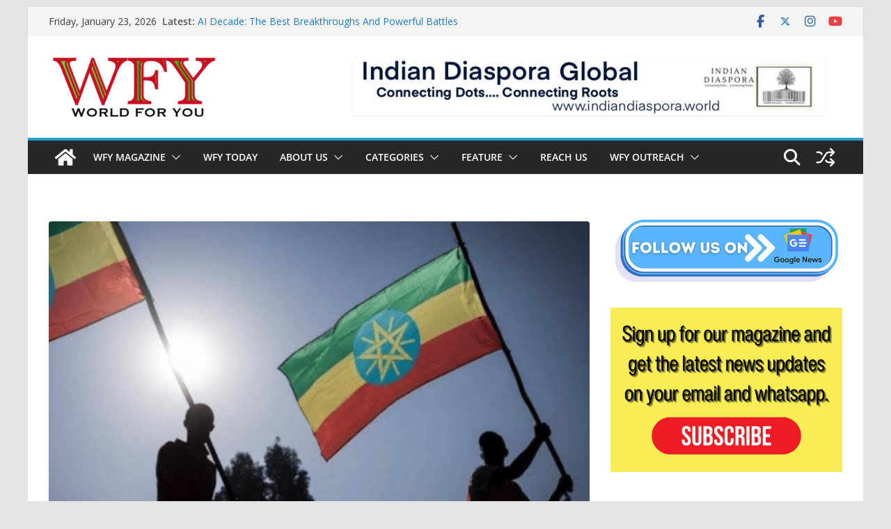

--- FILE ---
content_type: text/html; charset=utf-8
request_url: https://www.google.com/recaptcha/api2/aframe
body_size: 265
content:
<!DOCTYPE HTML><html><head><meta http-equiv="content-type" content="text/html; charset=UTF-8"></head><body><script nonce="ucxU_p1C_Y2LvAqIqt71Wg">/** Anti-fraud and anti-abuse applications only. See google.com/recaptcha */ try{var clients={'sodar':'https://pagead2.googlesyndication.com/pagead/sodar?'};window.addEventListener("message",function(a){try{if(a.source===window.parent){var b=JSON.parse(a.data);var c=clients[b['id']];if(c){var d=document.createElement('img');d.src=c+b['params']+'&rc='+(localStorage.getItem("rc::a")?sessionStorage.getItem("rc::b"):"");window.document.body.appendChild(d);sessionStorage.setItem("rc::e",parseInt(sessionStorage.getItem("rc::e")||0)+1);localStorage.setItem("rc::h",'1769221372532');}}}catch(b){}});window.parent.postMessage("_grecaptcha_ready", "*");}catch(b){}</script></body></html>